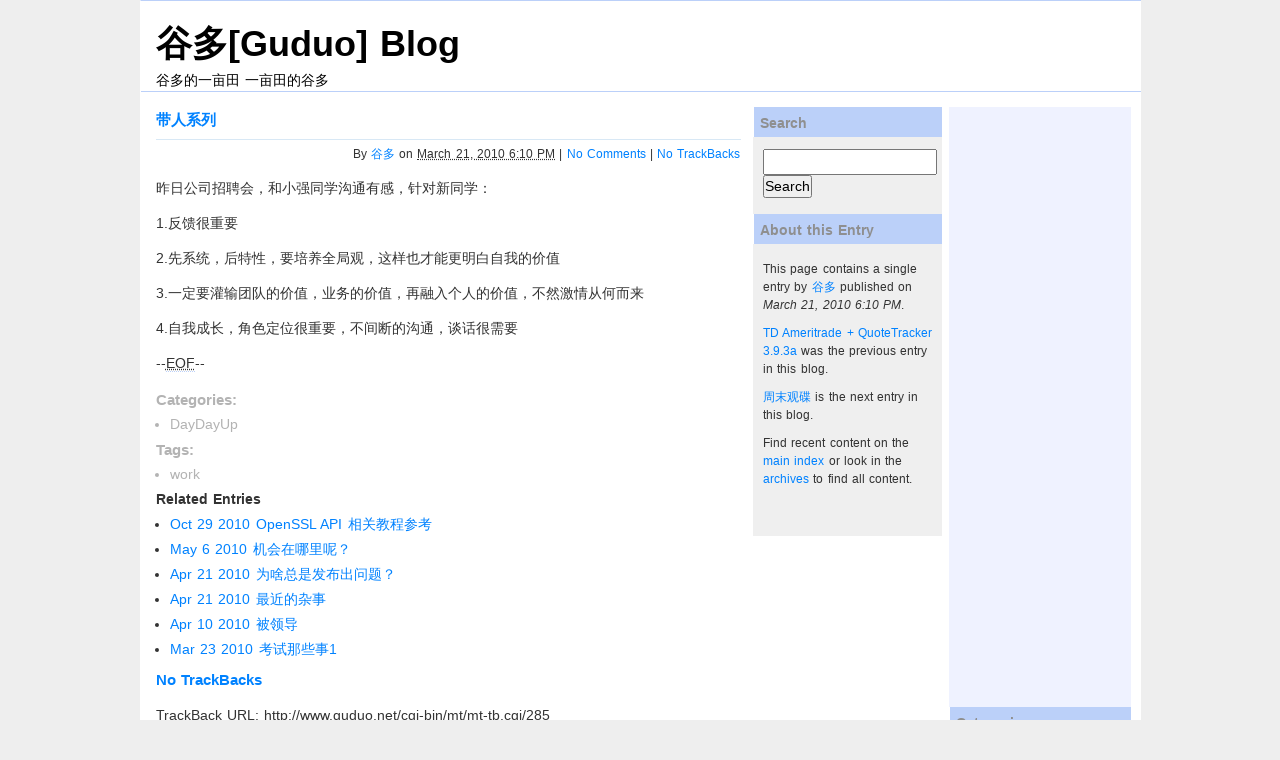

--- FILE ---
content_type: text/html
request_url: http://www.guduo.net/2010/03/000291.html
body_size: 29565
content:
<!DOCTYPE html PUBLIC "-//W3C//DTD XHTML 1.0 Transitional//EN"
    "http://www.w3.org/TR/xhtml1/DTD/xhtml1-transitional.dtd">
<html xmlns="http://www.w3.org/1999/xhtml" id="sixapart-standard">
<head>
    <meta http-equiv="Content-Type" content="text/html; charset=UTF-8" />
<meta name="generator" content="Movable Type 5.2.12" />
<link rel="stylesheet" href="http://www.guduo.net/styles.css" type="text/css" />
<link rel="start" href="http://www.guduo.net/" title="Home" />
<link rel="alternate" type="application/atom+xml" title="Recent Entries" href="http://www.guduo.net/atom.xml" />
<script type="text/javascript" src="http://www.guduo.net/mt.js"></script>
<!--
<rdf:RDF xmlns="http://web.resource.org/cc/"
         xmlns:dc="http://purl.org/dc/elements/1.1/"
         xmlns:rdf="http://www.w3.org/1999/02/22-rdf-syntax-ns#">
<Work rdf:about="http://www.guduo.net/2010/03/000291.html">
<dc:title>带人系列</dc:title>
<dc:description>昨日公司招聘会，和小强同学沟通有感，针对新同学： 1.反馈很重要 2.先系统，后特性，要培养全局观，这样也才能更明白自我的价值 3.一定要灌输团队的价值，业务的价值，再融入个人的价值，不然激情从何而来 4.自我成长，角色定位很重要，不间断的沟通，谈话很需要...</dc:description>
<dc:creator>谷多</dc:creator>
<dc:date>2010-03-21T18:10:13+08:00</dc:date>
<license rdf:resource="http://creativecommons.org/licenses/by-nc-sa/2.5/cn/" />
</Work>
<License rdf:about="http://creativecommons.org/licenses/by-nc-sa/2.5/cn/">
</License>
</rdf:RDF>
-->


    <link rel="prev bookmark" href="http://www.guduo.net/2010/03/000290.html" title="TD Ameritrade + QuoteTracker 3.9.3a" />
    <link rel="next bookmark" href="http://www.guduo.net/2010/03/000292.html" title="周末观碟" />
    <!--
<rdf:RDF xmlns:rdf="http://www.w3.org/1999/02/22-rdf-syntax-ns#"
         xmlns:trackback="http://madskills.com/public/xml/rss/module/trackback/"
         xmlns:dc="http://purl.org/dc/elements/1.1/">
<rdf:Description
    rdf:about="http://www.guduo.net/2010/03/000291.html"
    trackback:ping="http://www.guduo.net/cgi-bin/mt/mt-tb.cgi/285"
    dc:title="带人系列"
    dc:identifier="http://www.guduo.net/2010/03/000291.html"
    dc:subject="DayDayUp"
    dc:description="昨日公司招聘会，和小强同学沟通有感，针对新同学： 1.反馈很重要 2.先系统，后特性，要培养全局观，这样也才能更明白自我的价值 3.一定要灌输团队的价值，业务的价值，再融入个人的价值，不然激情从何而来 4.自我成长，角色定位很重要，不间断的沟通，谈话很需要..."
    dc:creator="谷多"
    dc:date="2010-03-21T18:10:13+08:00" />
</rdf:RDF>
-->

    <title>带人系列 - 谷多[Guduo] Blog</title>
</head>
<body id="mt-blog" class="mt-entry-archive layout-wtt">
    <div id="container">
        <div id="container-inner">


            <div id="header">
    <div id="header-inner">
        <div id="header-content">


            <div id="header-name"><a href="http://www.guduo.net/" accesskey="1">谷多[Guduo] Blog</a></div>
            <div id="header-description">谷多的一亩田  一亩田的谷多</div>

        </div>
    </div>
</div>



            <div id="content">
                <div id="content-inner">


                    <div id="alpha">
                        <div id="alpha-inner">


                            <div id="entry-291" class="entry-asset asset hentry">
                                <div class="asset-header">
                                    <h1 id="page-title" class="asset-name entry-title">带人系列</h1>
                                    <div class="asset-meta">
                                        <span class="byline">

                                            By <span class="vcard author"><a class="fn url" href="http://www.guduo.net">谷多</a></span> on <abbr class="published" title="2010-03-21T18:10:13+08:00">March 21, 2010  6:10 PM</abbr>

                                        </span>

                                        <span class="separator">|</span> <a href="http://www.guduo.net/2010/03/000291.html#comments">No Comments</a>


                                        <span class="separator">|</span> <a href="http://www.guduo.net/2010/03/000291.html#trackbacks">No TrackBacks</a>

                                    </div>
                                </div>
                                <div class="asset-content entry-content">

                                    <div class="asset-body">
                                        <p>昨日公司招聘会，和小强同学沟通有感，针对新同学：</p>
<p>1.反馈很重要</p>
<p>2.先系统，后特性，要培养全局观，这样也才能更明白自我的价值</p>
<p>3.一定要灌输团队的价值，业务的价值，再融入个人的价值，不然激情从何而来</p>
<p>4.自我成长，角色定位很重要，不间断的沟通，谈话很需要</p>
                                    <p>--<acronym title="End of File">EOF</acronym>--</p>
                                    </div>


                                </div>
                                <div class="asset-footer">

    
                                    <div class="entry-categories">
                                        <h4>Categories<span class="delimiter">:</span></h4>
                                        <ul>
                                            <li><a href="http://www.guduo.net/work/daydayup/" rel="tag">DayDayUp</a></li>
                                        </ul>
                                    </div>
    


                                    <div class="entry-tags">
                                        <h4>Tags<span class="delimiter">:</span></h4>
                                        <ul>
                                            <li><a href="javascript:void(0)" onclick="location.href='http://www.guduo.net/cgi-bin/mt/mt-search.cgi?IncludeBlogs=2&amp;tag=work&amp;limit=20';return false;" rel="tag">work</a></li>
                                        </ul>
                                    </div>

                                </div>
                            </div>

                    <div>
<h3>Related Entries</h3>
<ul>





<li>
<a href="http://www.guduo.net/2010/10/000338.html">
<span class="entry-listing-date">Oct 29 2010</span>
<span class="entry-listing-title">OpenSSL API 相关教程参考</span>
</a>
</li>





<li>
<a href="http://www.guduo.net/2010/05/000303.html">
<span class="entry-listing-date">May  6 2010</span>
<span class="entry-listing-title">机会在哪里呢？</span>
</a>
</li>





<li>
<a href="http://www.guduo.net/2010/04/000300.html">
<span class="entry-listing-date">Apr 21 2010</span>
<span class="entry-listing-title">为啥总是发布出问题？</span>
</a>
</li>





<li>
<a href="http://www.guduo.net/2010/04/000299.html">
<span class="entry-listing-date">Apr 21 2010</span>
<span class="entry-listing-title">最近的杂事</span>
</a>
</li>





<li>
<a href="http://www.guduo.net/2010/04/000296.html">
<span class="entry-listing-date">Apr 10 2010</span>
<span class="entry-listing-title">被领导</span>
</a>
</li>





<li>
<a href="http://www.guduo.net/2010/03/000293.html">
<span class="entry-listing-date">Mar 23 2010</span>
<span class="entry-listing-title">考试那些事1</span>
</a>
</li>



</ul>
</div>




                    <div id="trackbacks" class="trackbacks">
    <h2 class="trackbacks-header">No TrackBacks</h2>

    
    
    <div class="trackbacks-info">
        <p>TrackBack URL: http://www.guduo.net/cgi-bin/mt/mt-tb.cgi/285</p>
    </div>
    


    
    
</div>


                    <div id="comments" class="comments">


    
    


    
    
    <div class="comments-open" id="comments-open">
        <h2 class="comments-open-header">Leave a comment</h2>
        <div class="comments-open-content">

        
            <div id="comment-greeting"></div>

            <form method="post" action="http://www.guduo.net/cgi-bin/mt/mt-comments.cgi" name="comments_form" id="comments-form" onsubmit="return mtCommentOnSubmit(this)">
                <input type="hidden" name="static" value="1" />
                <input type="hidden" name="entry_id" value="291" />
                <input type="hidden" name="__lang" value="en-us" />
                <input type="hidden" name="parent_id" value="" id="comment-parent-id" />
                <input type="hidden" name="armor" value="1" />
                <input type="hidden" name="preview" value="" />
                <input type="hidden" name="sid" value="" />
                <div id="comments-open-data">
                    <div id="comment-form-name">
                        <label for="comment-author">Name</label>
                        <input id="comment-author" name="author" size="30" value="" onfocus="mtCommentFormOnFocus()" />
                    </div>
                    <div id="comment-form-email">
                        <label for="comment-email">Email Address</label>
                        <input id="comment-email" name="email" size="30" value="" onfocus="mtCommentFormOnFocus()" />
                    </div>
                    <div id="comment-form-url">
                        <label for="comment-url">URL</label>
                        <input id="comment-url" name="url" size="30" value="" onfocus="mtCommentFormOnFocus()" />
                    </div>
                    <div id="comment-form-remember-me">
                        <input type="checkbox" id="comment-bake-cookie" name="bakecookie" onclick="mtRememberMeOnClick(this)" value="1" accesskey="r" />
                        <label for="comment-bake-cookie">Remember personal info?</label>
                    </div>
                </div>
                <div id="comment-form-reply" style="display:none">
                    <input type="checkbox" id="comment-reply" name="comment_reply" value="" onclick="mtSetCommentParentID()" />
                    <label for="comment-reply" id="comment-reply-label"></label>
                </div>
                <div id="comments-open-text">
                    <label for="comment-text">Comments
                    (You may use HTML tags for style)</label>
                    <textarea id="comment-text" name="text" rows="15" cols="50" onfocus="mtCommentFormOnFocus()"></textarea>
                </div>
                <div id="comments-open-captcha"></div>
                <div id="comments-open-footer">
                    <input type="submit" accesskey="v" name="preview_button" id="comment-preview" value="Preview" onclick="this.form.preview.value='1';" />
                    <input type="submit" accesskey="s" name="post" id="comment-submit" value="Submit" />
                </div>
            </form>


        </div>
    </div>
    <script type="text/javascript">
    <!--
    mtAttachEvent("load", mtEntryOnLoad);
    mtAttachEvent("unload", mtEntryOnUnload);
    //-->
    </script>
    


</div>




                        </div>
                    </div>


                    <div id="beta">
    <div id="beta-inner">


    
    <script type="text/javascript"><!--
google_ad_client = "ca-pub-2037067518506915";
/* 右侧新大广告 */
google_ad_slot = "7799617470";
google_ad_width = 160;
google_ad_height = 600;
//-->
</script>
<script type="text/javascript"
src="http://pagead2.googlesyndication.com/pagead/show_ads.js">
</script><div class="widget-archive widget-archive-category widget">
    <h3 class="widget-header">Categories</h3>
    <div class="widget-content">
    
        
        <ul>
        
        
            <li>Life
        
        
        
        <ul>
        
        
            <li><a href="http://www.guduo.net/life/auto/" title="神车一族">Auto (8)</a>
        
        
            </li>
        
    
        
        
            <li><a href="http://www.guduo.net/life/it/" title="江湖琐事">IT (17)</a>
        
        
            </li>
        
    
        
        
            <li><a href="http://www.guduo.net/life/misc/" title="EveryThing">Misc (96)</a>
        
        
            </li>
        
    
        
        
            <li><a href="http://www.guduo.net/life/mobile/">Mobile (51)</a>
        
        
            </li>
        
    
        
        
            <li><a href="http://www.guduo.net/life/soft/" title="小软杂记">Soft (55)</a>
        
        
            </li>
        
    
        
        
            <li><a href="http://www.guduo.net/life/stock/" title="股票，投资">Stock (63)</a>
        
        
            </li>
        
    
        
        
            <li><a href="http://www.guduo.net/life/thinkpad/">Thinkpad (18)</a>
        
        
            </li>
        
        </ul>
        
    
            </li>
        
    
        
        
            <li>Work
        
        
        
        <ul>
        
        
            <li><a href="http://www.guduo.net/work/daydayup/">DayDayUp (9)</a>
        
        
            </li>
        
    
        
        
            <li><a href="http://www.guduo.net/work/mt/" title="Blog程序相关：MovableType，WordPress">MT|WP (23)</a>
        
        
            </li>
        
    
        
        
            <li><a href="http://www.guduo.net/work/mysql/" title="MySQL Database 数据库相关">MySQL (14)</a>
        
        
            </li>
        
    
        
        
            <li><a href="http://www.guduo.net/work/tech/" title="技术相关">Tech (18)</a>
        
        
            </li>
        
    
        
        
            <li><a href="http://www.guduo.net/work/webhosting/" title="主机杂记">WebHosting (30)</a>
        
        
            </li>
        
        </ul>
        
    
            </li>
        
        </ul>
        
    
    </div>
</div>




    <div class="widget-archive-monthly widget-archive widget">
    <h3 class="widget-header">Monthly <a href="http://www.guduo.net/archives.html">Archives</a></h3>
    <div class="widget-content">
        <ul>
        
            <li><a href="http://www.guduo.net/2016/05/">May 2016 (1)</a></li>
        
    
        
            <li><a href="http://www.guduo.net/2014/08/">August 2014 (1)</a></li>
        
    
        
            <li><a href="http://www.guduo.net/2013/11/">November 2013 (1)</a></li>
        
    
        
            <li><a href="http://www.guduo.net/2013/02/">February 2013 (5)</a></li>
        
    
        
            <li><a href="http://www.guduo.net/2013/01/">January 2013 (1)</a></li>
        
    
        
            <li><a href="http://www.guduo.net/2012/12/">December 2012 (10)</a></li>
        
    
        
            <li><a href="http://www.guduo.net/2012/06/">June 2012 (2)</a></li>
        
    
        
            <li><a href="http://www.guduo.net/2012/02/">February 2012 (3)</a></li>
        
    
        
            <li><a href="http://www.guduo.net/2012/01/">January 2012 (2)</a></li>
        
    
        
            <li><a href="http://www.guduo.net/2011/12/">December 2011 (4)</a></li>
        
    
        
            <li><a href="http://www.guduo.net/2011/10/">October 2011 (4)</a></li>
        
    
        
            <li><a href="http://www.guduo.net/2011/09/">September 2011 (1)</a></li>
        
    
        
            <li><a href="http://www.guduo.net/2011/08/">August 2011 (1)</a></li>
        
    
        
            <li><a href="http://www.guduo.net/2011/07/">July 2011 (1)</a></li>
        
    
        
            <li><a href="http://www.guduo.net/2011/05/">May 2011 (1)</a></li>
        
    
        
            <li><a href="http://www.guduo.net/2011/04/">April 2011 (7)</a></li>
        
    
        
            <li><a href="http://www.guduo.net/2011/03/">March 2011 (6)</a></li>
        
    
        
            <li><a href="http://www.guduo.net/2011/02/">February 2011 (1)</a></li>
        
    
        
            <li><a href="http://www.guduo.net/2011/01/">January 2011 (3)</a></li>
        
    
        
            <li><a href="http://www.guduo.net/2010/12/">December 2010 (16)</a></li>
        
    
        
            <li><a href="http://www.guduo.net/2010/11/">November 2010 (4)</a></li>
        
    
        
            <li><a href="http://www.guduo.net/2010/10/">October 2010 (9)</a></li>
        
    
        
            <li><a href="http://www.guduo.net/2010/09/">September 2010 (4)</a></li>
        
    
        
            <li><a href="http://www.guduo.net/2010/08/">August 2010 (6)</a></li>
        
    
        
            <li><a href="http://www.guduo.net/2010/07/">July 2010 (5)</a></li>
        
    
        
            <li><a href="http://www.guduo.net/2010/06/">June 2010 (7)</a></li>
        
    
        
            <li><a href="http://www.guduo.net/2010/05/">May 2010 (8)</a></li>
        
    
        
            <li><a href="http://www.guduo.net/2010/04/">April 2010 (7)</a></li>
        
    
        
            <li><a href="http://www.guduo.net/2010/03/">March 2010 (12)</a></li>
        
    
        
            <li><a href="http://www.guduo.net/2010/02/">February 2010 (18)</a></li>
        
    
        
            <li><a href="http://www.guduo.net/2010/01/">January 2010 (21)</a></li>
        
    
        
            <li><a href="http://www.guduo.net/2009/12/">December 2009 (18)</a></li>
        
    
        
            <li><a href="http://www.guduo.net/2009/11/">November 2009 (4)</a></li>
        
    
        
            <li><a href="http://www.guduo.net/2009/09/">September 2009 (4)</a></li>
        
    
        
            <li><a href="http://www.guduo.net/2009/08/">August 2009 (4)</a></li>
        
    
        
            <li><a href="http://www.guduo.net/2009/07/">July 2009 (3)</a></li>
        
    
        
            <li><a href="http://www.guduo.net/2009/06/">June 2009 (2)</a></li>
        
    
        
            <li><a href="http://www.guduo.net/2009/05/">May 2009 (14)</a></li>
        
    
        
            <li><a href="http://www.guduo.net/2009/04/">April 2009 (14)</a></li>
        
    
        
            <li><a href="http://www.guduo.net/2009/03/">March 2009 (12)</a></li>
        
    
        
            <li><a href="http://www.guduo.net/2009/02/">February 2009 (4)</a></li>
        
    
        
            <li><a href="http://www.guduo.net/2009/01/">January 2009 (15)</a></li>
        
    
        
            <li><a href="http://www.guduo.net/2008/12/">December 2008 (13)</a></li>
        
    
        
            <li><a href="http://www.guduo.net/2008/11/">November 2008 (8)</a></li>
        
    
        
            <li><a href="http://www.guduo.net/2008/10/">October 2008 (3)</a></li>
        
    
        
            <li><a href="http://www.guduo.net/2008/09/">September 2008 (1)</a></li>
        
    
        
            <li><a href="http://www.guduo.net/2008/08/">August 2008 (3)</a></li>
        
    
        
            <li><a href="http://www.guduo.net/2008/07/">July 2008 (6)</a></li>
        
    
        
            <li><a href="http://www.guduo.net/2008/06/">June 2008 (20)</a></li>
        
    
        
            <li><a href="http://www.guduo.net/2008/05/">May 2008 (9)</a></li>
        
    
        
            <li><a href="http://www.guduo.net/2008/04/">April 2008 (24)</a></li>
        
    
        
            <li><a href="http://www.guduo.net/2008/03/">March 2008 (25)</a></li>
        
    
        
            <li><a href="http://www.guduo.net/2008/02/">February 2008 (26)</a></li>
        
        </ul>
    </div>
</div>
        
    



<div class="widget-pages widget">
    <h3 class="widget-header">Pages</h3>
    <div class="widget-content">
        <ul>
    
    
            <li class="folder folder-9"><strong>hifi</strong>
        
            
                <ul>
            
                    <li class="page page-83"><a href="http://www.guduo.net/hifi/onkyo-mini-system.html">onkyo Mini System</a></li>
            
                </ul>
            
        
            </li>
        
    
        </ul>
    </div>
</div>

<div class="widget-archive-monthly widget-archive widget">
<h3 class="widget-header">快速链接</a></h3>    
<div class="widget-content">        
<ul class="widget-list">

<li class="widget-list-item">
<a href="http://www.guduo.net/digest/" title="网摘" target="_blank">Guduo's Digest</a>
</li>
<li class="widget-list-item">
<a href="http://del.icio.us/guduo" title="Guduo's Delicious" target="_blank">Guduo's Delicious</a>
</li>
<li class="widget-list-item">
<a href="http://www.flickr.com/photos/guduo/" title="Guduo's Flickr" target="_blank">Guduo's Flick</a>
</li>
<li class="widget-list-item">
<a href="http://twitter.com/guduoo" title="Guduo's Twitter" target="_blank">Guduo's Twitter</a>
</li>
<li class="widget-list-item">
<a href="http://www.douban.com/people/guduo.net/" title="Guduo's Douban" target="_blank">Guduo's Douban</a>
</li>
<li class="widget-list-item">
<a href="http://www.google.com/reader/shared/user/03975022754435347393/label/Yimutian" title="Guduo's Blog On Google Reader" target="_blank">Guduo's Google Reader</a>
</li>
<!--
<li class="widget-list-item">
<a href=" http://www.google.com/reader/shared/03975022754435347393" title="Guduo's Share On Google Reader" target="_blank">Guduo's Google Reader Share</a>
</li>
-->
<li class="widget-list-item">
<a href="http://www.guduo.net/awstats/cgi-bin/awstats.pl?config=guduo.net" title="统计" target="_blank">Guduo's Awstats</a>
</li>
<li class="widget-list-item">
<a href="http://www.guduo.net/finet_news.php" title="Finet News" target="_blank">Guduo's Finet News</a>
</li>
<li class="widget-list-item">
<a href="http://www.planetmysql.org/" title="Planet MySQL" target="_blank">Planet MySQL</a>
</li>
</ul>
</div>
</div>
<div class="widget-syndication widget">
    <div class="widget-content">
        <ul>
            <li><img src="http://www.guduo.net/mt-static/images/status_icons/feed.gif" alt="Subscribe to feed" width="9" height="9" /> <a href="http://www.guduo.net/atom.xml">Subscribe blog's feed</a></li>

        </ul>
    </div>
</div>
<div class="widget-calendar widget">
    <h3 class="widget-header">May 2016</h3>
    <div class="widget-content">
        <table summary="Monthly calendar with links to daily posts">
            <tr>
                <th abbr="Sunday">Sun</th>
                <th abbr="Monday">Mon</th>
                <th abbr="Tuesday">Tue</th>
                <th abbr="Wednesday">Wed</th>
                <th abbr="Thursday">Thu</th>
                <th abbr="Friday">Fri</th>
                <th abbr="Saturday">Sat</th>
            </tr>
    
        
            <tr>
        
                <td>
        
        
                    1
        
        
                </td>
        
    
        
                <td>
        
        
                    2
        
        
                </td>
        
    
        
                <td>
        
        
                    3
        
        
                </td>
        
    
        
                <td>
        
        
                    4
        
        
                </td>
        
    
        
                <td>
        
        
                    5
        
        
                </td>
        
    
        
                <td>
        
        
                    6
        
        
                </td>
        
    
        
                <td>
        
        
                    7
        
        
                </td>
        
            </tr>
        
    
        
            <tr>
        
                <td>
        
        
                    8
        
        
                </td>
        
    
        
                <td>
        
        
                    9
        
        
                </td>
        
    
        
                <td>
        
        
                    10
        
        
                </td>
        
    
        
                <td>
        
        
                    11
        
        
                </td>
        
    
        
                <td>
        
        
                    12
        
        
                </td>
        
    
        
                <td>
        
        
                    13
        
        
                </td>
        
    
        
                <td>
        
        
                    14
        
        
                </td>
        
            </tr>
        
    
        
            <tr>
        
                <td>
        
        
                    15
        
        
                </td>
        
    
        
                <td>
        
        
                    16
        
        
                </td>
        
    
        
                <td>
        
        
                    17
        
        
                </td>
        
    
        
                <td>
        
        
                    18
        
        
                </td>
        
    
        
                <td>
        
        
                    19
        
        
                </td>
        
    
        
                <td>
        
        
                    20
        
        
                </td>
        
    
        
                <td>
        
        
                    21
        
        
                </td>
        
            </tr>
        
    
        
            <tr>
        
                <td>
        
        
                    22
        
        
                </td>
        
    
        
                <td>
        
        
                    23
        
        
                </td>
        
    
        
                <td>
        
        
                    24
        
        
                </td>
        
    
        
                <td>
        
            
                    <a href="http://www.guduo.net/2016/05/000418.html">25</a>
            
        
        
        
                </td>
        
    
        
                <td>
        
        
                    26
        
        
                </td>
        
    
        
                <td>
        
        
                    27
        
        
                </td>
        
    
        
                <td>
        
        
                    28
        
        
                </td>
        
            </tr>
        
    
        
            <tr>
        
                <td>
        
        
                    29
        
        
                </td>
        
    
        
                <td>
        
        
                    30
        
        
                </td>
        
    
        
                <td>
        
        
                    31
        
        
                </td>
        
    
        
                <td>
        
        
        &nbsp;
                </td>
        
    
        
                <td>
        
        
        &nbsp;
                </td>
        
    
        
                <td>
        
        
        &nbsp;
                </td>
        
    
        
                <td>
        
        
        &nbsp;
                </td>
        
            </tr>
        
    
        </table>
    </div>
</div>




    </div>
</div>



    
<div id="gamma">
    <div id="gamma-inner">
    <div class="widget-search widget">
    <h3 class="widget-header">Search</h3>
    <div class="widget-content">
        <form method="get" action="http://www.guduo.net/cgi-bin/mt/mt-search.cgi">
            <input type="text" id="search" class="ti" name="search" value="" />

            <input type="hidden" name="IncludeBlogs" value="2" />

            <input type="hidden" name="limit" value="20" />
            <input type="submit" accesskey="4" value="Search" />
        </form>
    </div>
</div>

<div class="widget-about-this-page widget">
    <h3 class="widget-header">

        About this Entry


    </h3>
    <div class="widget-content">


        <p class="first">This page contains a single entry by <a href="http://www.guduo.net">谷多</a> published on <em>March 21, 2010  6:10 PM</em>.</p>
    
        <p><a href="http://www.guduo.net/2010/03/000290.html">TD Ameritrade + QuoteTracker 3.9.3a</a> was the previous entry in this blog.</p>
    
    
        <p><a href="http://www.guduo.net/2010/03/000292.html">周末观碟</a> is the next entry in this blog.</p>
    





        <p>Find recent content on the <a href="http://www.guduo.net/">main index</a> or look in the <a href="http://www.guduo.net/archives.html">archives</a> to find all content.</p>

    </div>
</div>

    </div>
</div>




                </div>
            </div>


            <div id="footer">
    <div id="footer-inner">
        <div id="footer-content">
            <div class="widget-powered widget">
                <div class="widget-content">
                    Powered by <a href="http://www.movabletype.com/" rel="generator">Movable Type</a>
                </div>
            </div>

            <div class="widget-creative-commons widget">
                <div class="widget-content">
                    This blog is licensed under a <a href="http://creativecommons.org/licenses/by-nc-sa/2.5/cn/">Creative Commons License</a>.
                </div>
            </div>

        </div>
    </div>
</div>



        </div>
    </div>
</body>
</html>


--- FILE ---
content_type: text/html; charset=utf-8
request_url: https://www.google.com/recaptcha/api2/aframe
body_size: 266
content:
<!DOCTYPE HTML><html><head><meta http-equiv="content-type" content="text/html; charset=UTF-8"></head><body><script nonce="7pGilyyRU5eFLCdEiRagKw">/** Anti-fraud and anti-abuse applications only. See google.com/recaptcha */ try{var clients={'sodar':'https://pagead2.googlesyndication.com/pagead/sodar?'};window.addEventListener("message",function(a){try{if(a.source===window.parent){var b=JSON.parse(a.data);var c=clients[b['id']];if(c){var d=document.createElement('img');d.src=c+b['params']+'&rc='+(localStorage.getItem("rc::a")?sessionStorage.getItem("rc::b"):"");window.document.body.appendChild(d);sessionStorage.setItem("rc::e",parseInt(sessionStorage.getItem("rc::e")||0)+1);localStorage.setItem("rc::h",'1762763454213');}}}catch(b){}});window.parent.postMessage("_grecaptcha_ready", "*");}catch(b){}</script></body></html>

--- FILE ---
content_type: text/css
request_url: http://www.guduo.net/styles.css
body_size: 248
content:
/* This is the StyleCatcher theme addition. Do not remove this block. */
@import url(http://www.guduo.net/mt-static/themes-base/blog.css);
@import url(http://www.guduo.net/mt-static/themes/unity-blue/screen.css);
/* end StyleCatcher imports */






--- FILE ---
content_type: text/css
request_url: http://www.guduo.net/mt-static/themes/unity-blue/screen.css
body_size: 11114
content:
/*

A Six Apart theme adapted for Movable Type default templates 
name: DBAnotes(Unity Blue)  
designer: Lilia Ahner & Fenng 
designer_url: http://lilia.vox.com/ 
layouts: layout-wtt, layout-twt, layout-wt, layout-tw
*/


/* Default ---------------------------------------------------------------- */

/* Global */

body {
    font: normal 14px Tahoma,verdana,arial, helvetica, sans-serif;
}

p {
 padding-top:4px;
 padding-bottom:6px;
 }

blockquote, #blockquote {
margin:15px 30px 5px 10px;
padding-left:14px;
border-left:3px solid #ddd
}


/* Header */

#header {
    border-top-width: 10px;
    border-top-style: solid;
    border-width:1px; 
    
}

#header-inner {
    position: relative;
}

#header-name {
font-family:Garamond,verdana,Tahoma,helvetica,arial,sans-serif;
font-size:1.8em;
font-weight:700;
padding-top:3px;
    line-height: 1;
}

#header-description {
    margin: 4px4px4px4px;
    font-size: 14px;
    line-height: 1.5;
/*    text-shadow:0 2px 4px #36414D; */
}

#header a {
    text-decoration: none;
}

#header a:hover {
    text-decoration: underline;
}


/* Content */

.asset-name {
/* font-family: "Microsoft JhengHei","Microsoft YaHei","Î¢ÈíÑÅºÚ","»ªÎÄÏ¸ºÚ","Trebuchet MS",Arial, sans-serif; */
    font-size: 15px;
    font-weight:bold; 
    padding-bottom: 3px;
}

.asset-name a {
    text-decoration: none;
    font-size: 15px;
}

.asset-name a:hover {
    text-decoration: underline;
    font-size: 15px;
}

.asset-content {
    margin: 5px 0;
}

.asset-more-link {
    font-weight: normal;
}

.asset-meta {
    margin-top: 4px;
    padding-top: 2px;
    font-weight: normal;
    font-size: 12px;
    text-align: right;
    display: block;
    border-top: 1px double #d8e8f5;
    padding-bottom: .0em;
}

.asset-copyright {
    margin-top: .25em;
    padding-top: 2px;
    font-weight: normal;
    font-size:12px;
    display: block;
    border-top: 1px double #d8e8f5;
    padding-bottom: .3em;
    color:#bfbfbf;
    line-height:120%
}

.asset-copyright a {
    color:#bfbfbf;
}




.asset-footer a,
.comment-footer a {
    font-weight: normal;
}

.content-nav {
    margin: 5px 0 10px;
}

.archive-title {
    margin: 5px 0 20px;
    font-size: 15px;
    font-weight: bold;
}

.trackbacks-info,
.trackback-content,
.comment-content,
.comments-open-content,
.comments-closed {
    margin: 2px 0 8px 0;
}

.widget-header,
.trackbacks-header,
.comments-header,
.comments-open-header,
.archive-header,
.search-form-header,
.search-results-header {
    margin: 0;
    padding: 5px 0;
    font-size: 15px;
    font-weight: bold;
}

.search-results-header {
    margin-bottom: .25em;
}

.asset-more-link,
.asset-meta,
.comment-footer,
.trackback-footer,
.typelist-thumbnailed {
    font-size: 12px;
}

/* Footer */

#footer-content,
#footer-content a {
    color: #fff;
}


/* Utility */

.widget-header,
.trackbacks-header,
.comments-header,
.comments-open-header,
.archive-header,
.search-form-header,
.search-results-header {
    /* ie win (5, 5.5, 6) bugfix */
    p\osition: relative;
    width: 100%;
    w\idth: auto;
}


/* Global ----------------------------------------------------------------- */

body {
    color: #333;   
    background: #eeeeee 
}

a {
    color: #0082FF; 
    font-weight: normal; 
    text-decoration: none;
}

a:hover {
    text-decoration: underline;
}

a:visted {
    text-decoration: underline;
    color: #0082FF; 
}

/* Layout ----------------------------------------------------------------- */

#container-inner {
    border-left: 1px solid #fff;
}
#content {
    background-color: #fff;
}

#header-inner, #content-inner, #footer-inner {
    padding-top: 0;
    padding-bottom: 0;
}

#beta-inner, #gamma-inner {
    padding-right: 0;
    padding-left: 0;
}


/* Header ----------------------------------------------------------------- */

#container-inner {
    background-color: #fff;
}

#content {
    margin-top: 15px;
}

#beta-inner,
#gamma-inner {
    padding: 0 0 25px;
}

#header {
    background: no-repeat center top #fff;
    padding-top: 18px;
    position: static; 
    width: 100%; 
    border:1px solid;
    border-color:#BBD0F9;
    border-style:none none solid;
}

#header-inner {
    background-color: #fff;
    padding-right:0pt;
}

#header-content {
    margin-top: 5px;
}

#header-name {
    font-family:Verdana,Tahoma,Arial,Helvetica,sans-serif;
    font-size:16pt;
    font-weight:700;
}

#header-name,
#header-name a {
    font-family:Garamond,verdana,Tahoma,helvetica,arial,sans-serif;
    font-size:1.6em;
    font-weight:bold;
    padding-top:3px;
    padding-bottom:8px;
    text-decoration: none;
    color: black;
}

#header-name a:hover {
    text-decoration: underline;
}

#header-description,
#header-description a { 
    color: black;
}


/* Content ---------------------------------------------------------------- */

.asset-name,
.asset-name a,
.archive-title {
    color: #0082FF;
    font-weight:bold;
}

.asset-footer,
.asset-footer a,
.comment-footer,
.comment-footer a,
.trackback-footer {
    color: #b3b3b3;
}

.asset-footer {
    border-top-color: #d8e8f5;
}

.comments-header,
.comments-open-header,
.trackbacks-header,
.archive-header,
.search-form-header,
.search-results-header {
    color: #0082FF;
}


.archive-list-item {
    margin-bottom: 5px;
}


/* Widget ----------------------------------------------------------------- */

.layout-twt #content-inner { background: #b3b3b3 transparent repeat-y scroll left top; }
.layout-wt #content-inner { background: transparent url(content-wt.gif) repeat-y scroll right top; }
.layout-tw #content-inner { background: transparent url(content-tw.gif) repeat-y scroll left top; }


.layout-wt #beta-decor b {
    z-index: 3;
    display: block;
    background: url(corner-left.gif) transparent no-repeat;
    width: 2px;
    height: 2px;
    position: absolute;
    top: 0;
    left: 0;
}

.layout-twt #beta-decor b,
.layout-tw #beta-decor b {
    z-index: 3;
    display: block;
    background: url(corner-right.gif) no-repeat;
    width: 2px;
    height: 2px;
    position: absolute;
    top: 0;
    right: 0;
}

.layout-wtt #gamma-decor b,
.layout-twt #gamma-decor b {
    z-index: 3;
    display: block;
    background: url(corner-left.gif) transparent no-repeat;
    width: 2px;
    height: 2px;
    position: absolute;
    top: 0;
    left: 1px;
}

.layout-wm .recent-comments-stream-widget .widget-header {
    background-image: url(corner-left.gif);
    background-position: 0 0;
    background-repeat: no-repeat;
} 


.widget a, 
.archive-widget .widget-list .item {
    color: #0082ff;
    list-style-type: circle;
} 
#gamma .widget a {
    color: #0082FF;
} 

.widget-header {
    padding: 8px 8px 6px 6px;
    font-weight: bold; 
    font-family: Tahoma,arial, helvetica, "hirakakupro-w3", osaka, "ms pgothic", sans-serif; 
    background-color: #bbd0f9; 
}  
.widget .widget-header {
    border-left: 1px solid #fff;
}

.layout-tw .widget .widget-header {
    border-left-width: 0;
}

.layout-twt #beta .widget-header,
.layout-tw .widget-header {
    border: 0;
    padding: 5px, 15px
}

.embed-asset-widget .widget-header {
    margin-bottom: 10px;
}  
#gamma .widget-header,
#gamma .widget-header a, 
.widget-header,
.widget-header a {
    text-decoration: none;
}

.widget-header .edit a {
    border-left-color: #fff
} 
#gamma .widget-header a:hover, 
.widget .widget-header a:hover {
    text-decoration: underline;
}

.widget-content {
    padding: 0 20px;
    line-height:1.5;
}

.widget-content_blogroll {
    padding: 0 20px;
    line-height:1.5;
    list-style-type:none;
}
.media-stream-widget img {
    border: 1px solid #999;
} 

.widget-header {
    font-size: 14px;
    color: #8F8F8F;
}

.widget-header a {
    text-decoration: none;
}

.widget-header a:hover {
    text-decoration: underline;
}

.widget-content {
    margin-top: 5px;
    margin-bottom: 10px;
    font-size: 12px;
    padding:5pt 5pt 5pt 8pt;
}

.widget-content2 {
    margin-top: 5px;
    margin-bottom: 10px;
    font-size: 14px;
    padding:5pt 5pt 5pt 15pt;
}

/* "Powered By" Widget */

.widget-powered .widget-content {
    padding: 10px;
    text-align: center;
}


/* Calendar Widget */

.widget-calendar .widget-content table {
    font-size: 10px;
}


/* Footer Widgets */

#footer .widget {
    margin: 10px 0;
}

#footer .widget-content {
    padding-right: 0;
    padding-left: 0;
}

#footer .widget-powered .widget-content {
    padding: 0;
    text-align: left;
}


/* Footer ----------------------------------------------------------------- */

#footer { 
    background-color: #05182b; 
}

#footer-content {
    margin: 20px 0;
}


/* Utilities -------------------------------------------------------------- */

#header:after,
#header-inner:after,
#content:after,
#alpha-inner:after,
#beta-inner:after,
#gamma-inner:after,
#footer:after {
    content: " ";
    display: block;
    visibility: hidden;
    clear: both;
    height: 0.1px;
    font-size: 0.1em;
    line-height: 0;
}


#header-inner,
#content-inner,
#footer-inner,
.asset-body {
    height: 1%;
}


/* Custom Styles ---------------------------------------------------------- */

.connections-view #header-content {
    background-color: #FEE0B0;
}
.group-banner {
    top: 33px;
}

/*  added by Fenng */
pre {
font-family:"Courier New",Courier,mono;
font-size:12px;
font-weight:400;
letter-spacing:normal;
word-spacing:normal;
white-space:pre;
background-color:#efefef;
background:#efefef;
line-height:150%
margin-bottom:5pt;
margin-top:5pt;
padding-top:5pt;
padding-bottom:5pt;
padding-left:5pt;
white-space: pre-wrap; /* css-3 */
white-space: -moz-pre-wrap; /* Mozilla, since 1999 */
white-space: -pre-wrap; /* Opera 4-6 */
white-space: -o-pre-wrap; /* Opera 7 */
word-wrap: break-word; /* Internet Explorer 5.5+ */
}

acronym {
border-bottom:1px dotted #bbd0f9;
cursor:help
}

hr {
position:relative;
visibility:visible;
height:1px;
border:small solid #8FAEBE;
width:100%
}

#nav {
margin-bottom:0 !important;
padding-right:4px !important;
font-size:100%;
background:transparent;
float:right;
padding-bottom:0 !important;
padding-top:8px !important;
margin:0 !important;
font-family:Tahoma,"Trebuchet MS",Verdana;
margin-right:0px !important;
margin-right:0px;
padding-right:0;

border-bottom:0px solid #bbd0f9;
}

#nav ul {
margin-bottom:0 !important;
margin:0 !important;
padding:0;
padding-right:0;
padding-left:0;
float:right;
padding-bottom:0;
margin:0;
padding-top:0;
list-style-type:none;
border:1px solid #bbd0f9;
line-height:120%
}

#nav li {
margin-bottom:0 !important;
padding-right:0;
padding-left:0;
float:left;
padding-bottom:0 !important;
margin:0 6px 0 1px;
padding-top:0;
list-style-type:none;
line-height:120%
}

#nav li a {
margin-bottom:0 !important;
margin:0;
padding:0;
padding-right:8px;
display:block;
padding-left:8px;
font-weight:400;
background:#bbd0f9;
float:left;
padding-bottom:5px;
border-top-style:none;
padding-top:4px !important;
border-right-style:none;
border-left-style:none;
text-decoration:none;
line-height:120%
}

#nav li a:hover {
background:#fff;
color:#000
}

#nav li a:hover {
background:#fff;
color:#000
}

